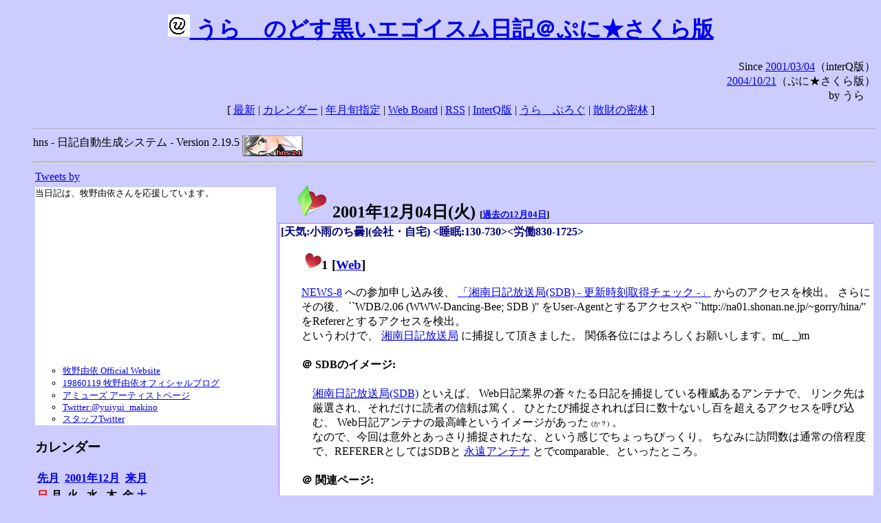

--- FILE ---
content_type: text/html; charset=EUC-JP
request_url: https://puni.sakura.ne.jp/diary/?20011204&to=200112047
body_size: 23928
content:
<!DOCTYPE HTML PUBLIC "-//W3C//DTD HTML 4.01 Transitional//EN"
	"http://www.w3.org/TR/REC-html40/loose.dtd">
<html lang="ja">
<head>
<meta http-equiv="content-type" content="text/html; charset=EUC-JP">
<base href="https://puni.sakura.ne.jp/diary/">
<link rev="made" href="mailto:chanoyu (a) sun.interq.or.jp">
<meta name="author" content="うらゝ">
<!-- HOSHINO_ANTENNA_REGIST OK -->
<!-- THEME ulara -->
<meta http-equiv="Content-Style-Type" content="text/css">
<link rel="stylesheet" type="text/css" media="screen" href="ulara.css">
<link rel="SHORTCUT ICON" href="favicon.ico">
<link rel="alternate" type="application/rss+xml" title="RSS" href="rss.cgi">
<title>うらゝのどす黒いエゴイズム日記＠ぷに★さくら版</title>
</head>

<body >
<!-- START TIME 1769607274-->
<h1 class="title">
<a href="http://puni.sakura.ne.jp/diary/" id="myUrl">
  <img src="icons/favicon.png" width=32 height=32 align="bottom">
  うらゝのどす黒いエゴイスム日記＠ぷに★さくら版
</a></h1>
<script type="text/javascript"><!--
  window.onload = function(){
    if(document.location.protocol == "https:"){
      var s = document.getElementById('myUrl').href.replace(/^http:/, "https:")
      document.getElementById('myUrl').href = s
    }
  }
//-->
</script>
<div align="right">Since <a href="?20010304">2001/03/04</a>（interQ版）<br>
　<a href="?20041021">2004/10/21</a>（ぷに★さくら版）<br>
  by うらゝ</div>
<div align="center">
 [ <a href="./">最新</a> | <a href="#Calendar">カレンダー</a> |
 <a href="#GoToTheDay">年月旬指定</a> |
 <a href="./board.cgi">Web Board</a> | <a href="./rss.cgi">RSS</a> |
 <a href="http://cgi.members.interq.or.jp/sun/chanoyu/private/hns-lite/">InterQ版</a> |
 <a href="http://ulara.tea-nifty.com/b/">うらゝぶろぐ</a> |
 <a href="http://astore.amazon.co.jp/ularasdosblac-22">散財の密林</a> ]
</div>
<ul>
<hr>
<div>hns - 日記自動生成システム - Version 2.19.5
<img src="icons/hns-2.1-icon.png" width=88 height=30 align="middle" alt="[hns2.1]">
</div> 
<hr>
<table>
<tr><td valign="top" width="20%">
<!-- begin{Twitter_widget} -->
<a class="twitter-timeline"  href="https://twitter.com/ulara"  data-widget-id="325904463741194240" data-width="350px" data-tweet-limit="6">Tweets by </a>
<script>!function(d,s,id){var js,fjs=d.getElementsByTagName(s)[0],p=/^http:/.test(d.location)?'http':'https';if(!d.getElementById(id)){js=d.createElement(s);js.id=id;js.src=p+"://platform.twitter.com/widgets.js";fjs.parentNode.insertBefore(js,fjs);}}(document,"script","twitter-wjs");</script>
<!-- end{Twitter_widget} -->
<!-- begin{牧野由依} -->
<div id="makino_yui">
当日記は、牧野由依さんを応援しています。<br>
<iframe style="width:120px;height:240px;" marginwidth="0" marginheight="0" scrolling="no" frameborder="0" src="https://rcm-fe.amazon-adsystem.com/e/cm?ref=tf_til&t=ularasdosblac-22&m=amazon&o=9&p=8&l=as1&IS1=1&detail=1&asins=B0794MCJQQ&linkId=99db666451743eb622b757f48ccde702&bc1=ffffff&lt1=_top&fc1=333333&lc1=0066c0&bg1=ffffff&f=ifr">
</iframe>
<ul>
<li><a href="http://www.yuiyuimakino.com/">牧野由依 Official Website</a></li>
<li><a href="http://ameblo.jp/yui-makino/">19860119 牧野由依オフィシャルブログ</a></li>
<li><a href="http://artist.amuse.co.jp/artist/makino_yui/">アミューズ アーティストページ</a></li>
<li><a href="https://twitter.com/yuiyui_makino">Twitter:@yuiyui_makino</a></li>
<li><a href="https://twitter.com/makino_niceeeeY">スタッフTwitter</a></li>
</ul>
</div>
<!-- end{牧野由依} -->
<h3 class="side"><a name="Calendar">カレンダー</a></h3>
<table border="0" summary="calendar">
<tr>
 <th colspan="2" align="left"><a href="https://puni.sakura.ne.jp/diary/?200111">先月</a></th>
 <th colspan="3" align="center"><a href="https://puni.sakura.ne.jp/diary/?200112">2001年12月</a></th>
 <th colspan="2" align="right"><a href="https://puni.sakura.ne.jp/diary/?200201">来月</a></th>
</tr>
<tr>
 <th align="center"><font color="red">日</font></th>
 <th align="center">月</th>
 <th align="center">火</th>
 <th align="center">水</th>
 <th align="center">木</th>
 <th align="center">金</th>
 <th align="center"><font color="blue">土</font></th>
</tr>
<tr>
 <td></td> <td></td> <td></td> <td></td> <td></td> <td></td>
 <td align="right"><a href="https://puni.sakura.ne.jp/diary/?20011201#200112010">1</a></td>
</tr>
<tr>
 <td align="right"><a href="https://puni.sakura.ne.jp/diary/?20011202#200112020">2</a></td>
 <td align="right"><a href="https://puni.sakura.ne.jp/diary/?20011203#200112030">3</a></td>
 <td align="right"><a href="/diary/?20011204&amp;to=200112047#200112040">4</a></td>
 <td align="right"><a href="https://puni.sakura.ne.jp/diary/?20011205#200112050">5</a></td>
 <td align="right"><a href="https://puni.sakura.ne.jp/diary/?20011206#200112060">6</a></td>
 <td align="right"><a href="https://puni.sakura.ne.jp/diary/?20011207#200112070">7</a></td>
 <td align="right"><a href="https://puni.sakura.ne.jp/diary/?20011208#200112080">8</a></td>
</tr>
<tr>
 <td align="right"><a href="https://puni.sakura.ne.jp/diary/?20011209#200112090">9</a></td>
 <td align="right"><a href="https://puni.sakura.ne.jp/diary/?20011210#200112100">10</a></td>
 <td align="right"><a href="https://puni.sakura.ne.jp/diary/?20011211#200112110">11</a></td>
 <td align="right"><a href="https://puni.sakura.ne.jp/diary/?20011212#200112120">12</a></td>
 <td align="right"><a href="https://puni.sakura.ne.jp/diary/?20011213#200112130">13</a></td>
 <td align="right"><a href="https://puni.sakura.ne.jp/diary/?20011214#200112140">14</a></td>
 <td align="right"><a href="https://puni.sakura.ne.jp/diary/?20011215#200112150">15</a></td>
</tr>
<tr>
 <td align="right"><a href="https://puni.sakura.ne.jp/diary/?20011216#200112160">16</a></td>
 <td align="right"><a href="https://puni.sakura.ne.jp/diary/?20011217#200112170">17</a></td>
 <td align="right"><a href="https://puni.sakura.ne.jp/diary/?20011218#200112180">18</a></td>
 <td align="right"><a href="https://puni.sakura.ne.jp/diary/?20011219#200112190">19</a></td>
 <td align="right"><a href="https://puni.sakura.ne.jp/diary/?20011220#200112200">20</a></td>
 <td align="right"><a href="https://puni.sakura.ne.jp/diary/?20011221#200112210">21</a></td>
 <td align="right"><a href="https://puni.sakura.ne.jp/diary/?20011222#200112220">22</a></td>
</tr>
<tr>
 <td align="right"><a href="https://puni.sakura.ne.jp/diary/?20011223#200112230">23</a></td>
 <td align="right"><a href="https://puni.sakura.ne.jp/diary/?20011224#200112240">24</a></td>
 <td align="right"><a href="https://puni.sakura.ne.jp/diary/?20011225#200112250">25</a></td>
 <td align="right"><a href="https://puni.sakura.ne.jp/diary/?20011226#200112260">26</a></td>
 <td align="right"><a href="https://puni.sakura.ne.jp/diary/?20011227#200112270">27</a></td>
 <td align="right"><a href="https://puni.sakura.ne.jp/diary/?20011228#200112280">28</a></td>
 <td align="right"><a href="https://puni.sakura.ne.jp/diary/?20011229#200112290">29</a></td>
</tr>
<tr>
 <td align="right"><a href="https://puni.sakura.ne.jp/diary/?20011230#200112300">30</a></td>
 <td align="right"><a href="https://puni.sakura.ne.jp/diary/?20011231#200112310">31</a></td>
</tr>
</table>
<h3 class="side"><a name="GoToTheDay">指定の年月旬を表示</a></h3>
<form action="index.cgi" method="get">
<select name="YEAR">
<option value="2026" >2026年</option>
<option value="2025" >2025年</option>
<option value="2024" >2024年</option>
<option value="2023" >2023年</option>
<option value="2022" >2022年</option>
<option value="2021" >2021年</option>
<option value="2020" >2020年</option>
<option value="2019" >2019年</option>
<option value="2018" >2018年</option>
<option value="2017" >2017年</option>
<option value="2016" >2016年</option>
<option value="2015" >2015年</option>
<option value="2014" >2014年</option>
<option value="2013" >2013年</option>
<option value="2012" >2012年</option>
<option value="2011" >2011年</option>
<option value="2010" >2010年</option>
<option value="2009" >2009年</option>
<option value="2008" >2008年</option>
<option value="2007" >2007年</option>
<option value="2006" >2006年</option>
<option value="2005" >2005年</option>
<option value="2004" >2004年</option>
<option value="2003" >2003年</option>
<option value="2002" >2002年</option>
<option value="2001" selected>2001年</option>
<option value="2000" >2000年</option>
<option value="1999" >1999年</option>
<option value="1998" >1998年</option>
<option value="1997" >1997年</option>
<option value="1996" >1996年</option>
<option value="1995" >1995年</option>
<option value="1994" >1994年</option>
<option value="1993" >1993年</option>
<option value="1992" >1992年</option>
<option value="1991" >1991年</option>
<option value="1990" >1990年</option>
<option value="1989" >1989年</option>
<option value="1988" >1988年</option>
<option value="1987" >1987年</option>
<option value="1986" >1986年</option>
<option value="1985" >1985年</option>
<option value="1984" >1984年</option>
<option value="1983" >1983年</option>
<option value="1982" >1982年</option>
<option value="1981" >1981年</option>
<option value="1980" >1980年</option>
<option value="1979" >1979年</option>
<option value="1978" >1978年</option>
<option value="1977" >1977年</option>
<option value="1976" >1976年</option>
<option value="1975" >1975年</option>
<option value="1974" >1974年</option>
<option value="1973" >1973年</option>
<option value="1972" >1972年</option>
<option value="1971" >1971年</option>
<option value="1970" >1970年</option>
</select>
<select name="MONTH">
<option value="01" >01月</option>
<option value="02" >02月</option>
<option value="03" >03月</option>
<option value="04" >04月</option>
<option value="05" >05月</option>
<option value="06" >06月</option>
<option value="07" >07月</option>
<option value="08" >08月</option>
<option value="09" >09月</option>
<option value="10" >10月</option>
<option value="11" >11月</option>
<option value="12" selected>12月</option>
</select>
<select name="DAY">
<option value="a" selected>1～10日</option>
<option value="b" >11～20日</option>
<option value="c" >21～日</option>
<option value="ALL" >全て</option>
</select>
<input type="submit" value="Go!">
</form>
<h3 class="side">タイトル表示</h3>
タイトル一覧<br>
<form action="title_wrapper.cgi" method="get">
<input name="CAT" type="checkbox" value="ALL">カテゴリ分類<br>

<select name="YEAR">
<option value="2026" >2026年</option>
<option value="2025" >2025年</option>
<option value="2024" >2024年</option>
<option value="2023" >2023年</option>
<option value="2022" >2022年</option>
<option value="2021" >2021年</option>
<option value="2020" >2020年</option>
<option value="2019" >2019年</option>
<option value="2018" >2018年</option>
<option value="2017" >2017年</option>
<option value="2016" >2016年</option>
<option value="2015" >2015年</option>
<option value="2014" >2014年</option>
<option value="2013" >2013年</option>
<option value="2012" >2012年</option>
<option value="2011" >2011年</option>
<option value="2010" >2010年</option>
<option value="2009" >2009年</option>
<option value="2008" >2008年</option>
<option value="2007" >2007年</option>
<option value="2006" >2006年</option>
<option value="2005" >2005年</option>
<option value="2004" >2004年</option>
<option value="2003" >2003年</option>
<option value="2002" >2002年</option>
<option value="2001" selected>2001年</option>
<option value="2000" >2000年</option>
<option value="1999" >1999年</option>
<option value="1998" >1998年</option>
<option value="1997" >1997年</option>
<option value="1996" >1996年</option>
<option value="1995" >1995年</option>
<option value="1994" >1994年</option>
<option value="1993" >1993年</option>
<option value="1992" >1992年</option>
<option value="1991" >1991年</option>
<option value="1990" >1990年</option>
<option value="1989" >1989年</option>
<option value="1988" >1988年</option>
<option value="1987" >1987年</option>
<option value="1986" >1986年</option>
<option value="1985" >1985年</option>
<option value="1984" >1984年</option>
<option value="1983" >1983年</option>
<option value="1982" >1982年</option>
<option value="1981" >1981年</option>
<option value="1980" >1980年</option>
<option value="1979" >1979年</option>
<option value="1978" >1978年</option>
<option value="1977" >1977年</option>
<option value="1976" >1976年</option>
<option value="1975" >1975年</option>
<option value="1974" >1974年</option>
<option value="1973" >1973年</option>
<option value="1972" >1972年</option>
<option value="1971" >1971年</option>
<option value="1970" >1970年</option>
</select>
<select name="MONTH">
<option value="01" >01月</option>
<option value="02" >02月</option>
<option value="03" >03月</option>
<option value="04" >04月</option>
<option value="05" >05月</option>
<option value="06" >06月</option>
<option value="07" >07月</option>
<option value="08" >08月</option>
<option value="09" >09月</option>
<option value="10" >10月</option>
<option value="11" >11月</option>
<option value="12" selected>12月</option>
<option value="ALL">全て</option>
</select>
<select name="DAY">
<option value="a" >1～10日</option>
<option value="b" >11～20日</option>
<option value="c" >21～日</option>
<option value="ALL" selected>全て</option>
</select>
<input type="submit" value="表示!">
</form>

<h3>キーワード検索</h3>
<div id="unagi">
 
<a href="http://www.namazu.org/">Namazu</a> for hns による簡易全文検索<br>
詳しくは <a href="./namazu.cgi">詳細指定/ヘルプ</a>を参照して下さい
<form method="GET" action="./namazu.cgi">
検索式:
<input type="TEXT" name="key" size="30" value="">
<input type="SUBMIT" name="submit" value="Search!">
<input type="HIDDEN" name="whence" value="0">
</form>

</div>
<!-- begin{SiteSearch Google} -->
<center>
<form method=get action="http://www.google.co.jp/search">
<table bgcolor="#FFFFFF"><tr valign=top><td>
<a href="http://www.google.co.jp/">
<img src="http://www.google.com/logos/Logo_40wht.gif" 
border="0" alt="Google" align="absmiddle"></a>
</td></tr>
<tr><td>
<input type=text name=q size=31 maxlength=255 value="">
<input type=hidden name=ie value="EUC-JP">
<input type=hidden name=oe value="EUC-JP">
<input type=hidden name=hl value="ja">
<input type=submit name=btnG value="Google 検索">
<font size=-1>
<input type=hidden name=domains value="puni.sakura.ne.jp"><br>
<input type=radio name=sitesearch value=""> WWW を検索 <br>
<input type=radio name=sitesearch value="puni.sakura.ne.jp" checked> puni.sakura.ne.jp を検索
</font>
</td></tr></table>
</form>
</center>
<!-- end{SiteSearch Google} -->
<hr>

<hr>
<h3>Acknowledgements</h3>
<ul id="acknowledgements">
<li>当日記の一部のアイコンは、
<a href="http://www.fasticon.com/">Fast Icon</a>
が
<a href="http://www.freeiconsdownload.com/index.html">Free Icons Download</a>
に無償で提供している
<a href="http://www.freeiconsdownload.com/Big_Preview.asp?id=124">iComic Icons</a>
を使用しています。</li>
</ul>
</div>
</td>
<td valign="top" width="80%">

<h2 class="day-head"><a class="hide" href="https://puni.sakura.ne.jp/diary/?20011204&amp;to=200112040#200112040" name="200112040">
<img src="./icons/folder_favorites_green_48.png" width=48 height=48 border=0 alt="■">
2001年12月04日(<span class="tuesday">火</span>)</a>
<span class="n-year">[<a href="https://puni.sakura.ne.jp/diary/?1204">過去の12月04日</a>]</span>
</h2>
<div class="day-body">
<div class="uservar">
 [天気:小雨のち曇](会社・自宅) &lt;睡眠:130-730&gt;&lt;労働830-1725&gt;
 
</div>


<!-- xhnf_cat -->

<h3 class="new"><a class="hide" name="200112041" title="200112041" href="https://puni.sakura.ne.jp/diary/?20011204&amp;to=200112041#200112041">
<img src="./icons/favorites_24.png" width=24 height=24 border=0 alt="＃">1</a>
[<a href="./title.cgi?CAT=Web">Web</a>] <a href="湘南日記放送局"></a>
</h3>
<div class="section">
<a href="http://GORRY.hauN.org/news/08/">NEWS-8</a>
への参加申し込み後、
<a href="http://na01.shonan.ne.jp/~gorry/hina/checker.html">「湘南日記放送局(SDB) - 更新時刻取得チェック -」</a>
からのアクセスを検出。
さらにその後、
``WDB/2.06 (WWW-Dancing-Bee; SDB )''
をUser-Agentとするアクセスや
``http://na01.shonan.ne.jp/~gorry/hina/''
をRefererとするアクセスを検出。<br>
というわけで、
<a href="http://na01.shonan.ne.jp/~gorry/hina/">湘南日記放送局</a>
に捕捉して頂きました。
関係各位にはよろしくお願いします。m(_ _)m

<h4 class="subsec"><a class="hide" name="200112041S1" title="200112041S1" href="https://puni.sakura.ne.jp/diary/?20011204&amp;to=200112041S1#200112041S1">＠</a>
SDBのイメージ:</h4> 
<div class="sub">
<a href="http://na01.shonan.ne.jp/~gorry/hina/">湘南日記放送局(SDB)</a>
といえば、
Web日記業界の蒼々たる日記を捕捉している権威あるアンテナで、
リンク先は厳選され、それだけに読者の信頼は篤く、
ひとたび捕捉されれば日に数十ないし百を超えるアクセスを呼び込む、
Web日記アンテナの最高峰というイメージがあった
<font size="-2">(か？)</font>
。<br>
なので、今回は意外とあっさり捕捉されたな、という感じでちょっちびっくり。
ちなみに訪問数は通常の倍程度で、REFERERとしてはSDBと
<a href="http://www.statp.is.tohoku.ac.jp/~togawa/antenna/eien/">永遠アンテナ</a>
とでcomparable、といったところ。
</div><!-- end of SUB -->

<h4 class="subsec"><a class="hide" name="200112041S2" title="200112041S2" href="https://puni.sakura.ne.jp/diary/?20011204&amp;to=200112041S2#200112041S2">＠</a>
関連ページ:</h4> 
<div class="sub">
SDBに捕捉されたのに伴い、
<a href="http://www.fx.sakura.ne.jp/~ssi/hinageshi/wget/">wget</a>
にも自動的に捕捉されました。よろしくお願いします。<br>
また、SDBの更新ランキングページ
<a href="http://na01.shonan.ne.jp/~gorry/hina/score.html">更新バカ列伝</a>
にもエントリーしました。
最終更新が一昨年、という人に混じってのスタートです。
上位への道はまだ遠い o(^o^)o

</div><!-- end of SUB -->
</div>
 <div class="boardlink" align="right">[   <a href="board.cgi?act=write&amp;diary=200112041">コメントする</a> ]</div>
<!-- end of LNEW -->


<!-- xhnf_cat -->

<h3 class="new"><a class="hide" name="200112042" title="200112042" href="https://puni.sakura.ne.jp/diary/?20011204&amp;to=200112042#200112042">
<img src="./icons/favorites_24.png" width=24 height=24 border=0 alt="＃">2</a>
[<a href="./title.cgi?CAT=Labor">Labor</a>] 労働
</h3>
<div class="section">
まぁぼちぼちと。<br>
IDカードの再発行ができたので、
さっそく建物外に出てカードロックを通ってみたり。

</div>
 <div class="boardlink" align="right">[   <a href="board.cgi?act=write&amp;diary=200112042">コメントする</a> ]</div>
<!-- end of NEW -->


<!-- xhnf_cat -->

<h3 class="new"><a class="hide" name="200112043" title="200112043" href="https://puni.sakura.ne.jp/diary/?20011204&amp;to=200112043#200112043">
<img src="./icons/favorites_24.png" width=24 height=24 border=0 alt="＃">3</a>
[<a href="./title.cgi?CAT=TV">TV</a>] <a href="http://www.nhk.or.jp/projectx/">プロジェクトX</a>
</h3>
<div class="section">
1960年代後半～70年代前半、低公害エンジンの開発に取り組んだ
<a href="http://www.honda.co.jp/">本田技研工業</a>
のエンジニアたちの話をアンコール放映。<br>
大気汚染研究室(AP研)の写真、煙草持ってる人がいるぞ(^^;)<br>
それにしても本田宗一郎氏、けっこうボロカスに言われているような(^^;)

</div>
 <div class="boardlink" align="right">[   <a href="board.cgi?act=write&amp;diary=200112043">コメントする</a> ]</div>
<!-- end of LNEW -->


<!-- xhnf_cat -->

<h3 class="new"><a class="hide" name="200112044" title="200112044" href="https://puni.sakura.ne.jp/diary/?20011204&amp;to=200112044#200112044">
<img src="./icons/favorites_24.png" width=24 height=24 border=0 alt="＃">4</a>
[<a href="./title.cgi?CAT=Living">Living</a>] 風呂
</h3>
<div class="section">
給湯温度を高にし、湯の量を最大とした上、水を混ぜて適当な温度にすると、
およそ15～20分で入浴可能な水位になった。
また湯に浸かって、浴槽の縁の際まで水位が上がった後、
浴槽を出たときの水位は、浴槽栓を吊っているチェーンの玉で上から5つ分。

</div>
 <div class="boardlink" align="right">[   <a href="board.cgi?act=write&amp;diary=200112044">コメントする</a> ]</div>
<!-- end of NEW -->


<!-- xhnf_cat -->

<h3 class="new"><a class="hide" name="200112045" title="200112045" href="https://puni.sakura.ne.jp/diary/?20011204&amp;to=200112045#200112045">
<img src="./icons/favorites_24.png" width=24 height=24 border=0 alt="＃">5</a>
[<a href="./title.cgi?CAT=Food">Food</a>] 飯
</h3>
<div class="section">
朝食: クリームチーズ付トースト、コーヒー<br>
昼食: 肉または魚の料理(詳細忘却)＠社食<br>
夕食: 握り寿司、巻き寿司＠小僧寿司花館大門亭、中華サラダ、永谷園お吸い物<br>

<h4 class="subsec"><a class="hide" name="200112045S1" title="200112045S1" href="https://puni.sakura.ne.jp/diary/?20011204&amp;to=200112045S1#200112045S1">＠</a>
間食:</h4> 
<div class="sub">
チョコ菓子、ポテトチップ etc.

</div><!-- end of SUB -->
</div>
 <div class="boardlink" align="right">[   <a href="board.cgi?act=write&amp;diary=200112045">コメントする</a> ]</div>
<!-- end of NEW -->


<!-- xhnf_cat -->

<h3 class="new"><a class="hide" name="200112046" title="200112046" href="https://puni.sakura.ne.jp/diary/?20011204&amp;to=200112046#200112046">
<img src="./icons/favorites_24.png" width=24 height=24 border=0 alt="＃">6</a>
[<a href="./title.cgi?CAT=Linux">Linux</a>] tar --bzip2
</h3>
<div class="section">
tarで書庫がbzip2で圧縮されている場合のオプション。<br>
<a href="index.cgi?200112a&amp;to=200112035S1#200112035S1">昨日はIと書いた</a>
が、最近はjだと
http://www.t3.rim.or.jp/~raeva/diary/
よりご教示頂いたはずだが、今当該URLを開けないので確認不能。
〔12/5追記:
<a href="http://www.t3.rim.or.jp/~raeva/diary/?200112a&amp;to=200112041#200112041">Go ahead make my day.(2001/12/04)</a>
でした。安部竜治様ありがとうございます。m(_ _)m 〕<br>
そういえば昔、manと--helpでオプションの説明が違っていたことがあったな。

</div>
 <div class="boardlink" align="right">[   <a href="board.cgi?act=write&amp;diary=200112046">コメントする</a> ]</div>
<!-- end of NEW -->


<!-- xhnf_cat -->

<h3 class="new"><a class="hide" name="200112047" title="200112047" href="https://puni.sakura.ne.jp/diary/?20011204&amp;to=200112047#200112047">
<img src="./icons/favorites_24.png" width=24 height=24 border=0 alt="＃">7</a>
[<a href="./title.cgi?CAT=Web">Web</a>] R. Clayderman &amp; Dango Bros.
</h3>
<div class="section">
<a href="http://www.isoternet.org/~n_saito/d/?200112a&amp;to=200112024#200112024">にっき(2001/12/2)</a>
を見ていたら、
<a href="http://www.clayderman.co.uk/">リチャード クレイダーマン</a>
氏の
<a href="http://www.jvcmusic.co.jp/best/easy/n_vicp-41142.html">アルバム</a>
に「だんご３兄弟」というのがある。
なんじゃそりゃ誤植か改竄か、と思って
<a href="http://www.google.com/search?q=%83N%83%8C%83C%83_%81%5B%83%7D%83%93+%82%BE%82%F1%82%B23%8CZ%92%ED&amp;hl=ja&amp;lr=">googleで</a>
<a href="http://www.google.com/search?q=Richard+Clayderman+dango">引いた</a>
ら、どうやらホントに演奏したらしい。今更知ってビクーリだよ。

</div>
 <div class="boardlink" align="right">[   <a href="board.cgi?act=write&amp;diary=200112047">コメントする</a> ]</div>
<!-- end of NEW -->


<!-- xhnf_cat -->

<h3 class="new"><a class="hide" name="200112048" title="200112048" href="https://puni.sakura.ne.jp/diary/?20011204&amp;to=200112048#200112048">
<img src="./icons/favorites_24.png" width=24 height=24 border=0 alt="＃">8</a>
[<a href="./title.cgi?CAT=Misc">Misc</a>] 名刺の自作
</h3>
<div class="section">
<a href="index.cgi?200112a&amp;to=200112033S1#200112033S1">自作名刺</a>
についてちょっと検索してみた。
<a href="http://www2b.biglobe.ne.jp/~marume/prg02.html">名刺作成用プログラム</a>
が無償配付されていたり、
A4 1枚から名刺10枚が作れる用紙が
<a href="http://www.rakuten.co.jp/w-kami/441026/">楽天から購入</a>
できたりするようだ。
ふみみみ。
</div>
 <div class="boardlink" align="right">[   <a href="board.cgi?act=write&amp;diary=200112048">コメントする</a> ]</div>
<!-- end of NEW -->


</div>
以上、1 日分です。
<!-- END TIME 1769607274-->
<!-- ELAPSE TIME 0 -->
</td></tr></table>
<hr>
	<div align="right">Powered by <a href="http://www.h14m.org/">hns-2.19.5</a>, 
	<a href="http://www.h14m.org/">HyperNikkiSystem Project</a>
	</div>
	<hr><div align=right>
<a href="http://www.h14m.org/"><img src="./icons/hns-logo.png" width="200" height="40" align="right" alt="HNS logo"></a>
</div>
</body>
</html>
